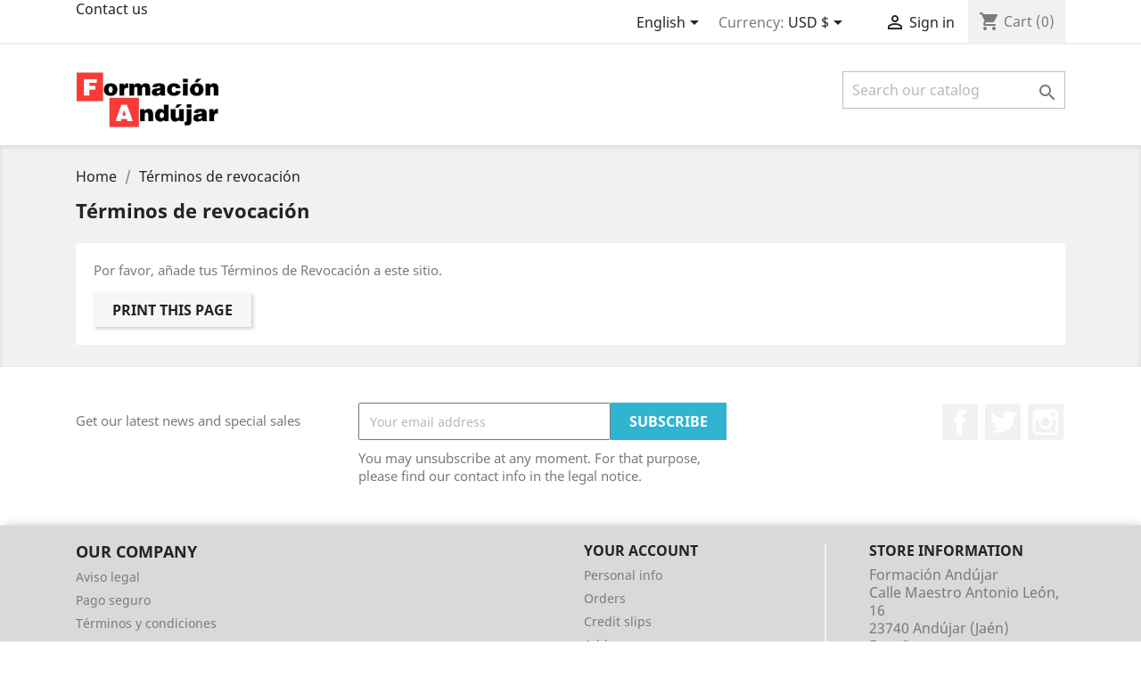

--- FILE ---
content_type: text/html; charset=utf-8
request_url: https://formacionandujar.es/cursos/en/content/6-aeu-legal-revocation-terms
body_size: 6057
content:
<!doctype html>
<html lang="en">

  <head>
    
      
  <meta charset="utf-8">


  <meta http-equiv="x-ua-compatible" content="ie=edge">



  <title>Términos de revocación</title>
  <meta name="description" content="">
  <meta name="keywords" content="">
      <meta name="robots" content="noindex">
      
                  <link rel="alternate" href="https://formacionandujar.es/cursos/es/content/6-aeu-legal-revocation-terms" hreflang="es">
                  <link rel="alternate" href="https://formacionandujar.es/cursos/ca/content/6-aeu-legal-revocation-terms" hreflang="ca-es">
                  <link rel="alternate" href="https://formacionandujar.es/cursos/gl/content/6-aeu-legal-revocation-terms" hreflang="gl-es">
                  <link rel="alternate" href="https://formacionandujar.es/cursos/eu/content/6-aeu-legal-revocation-terms" hreflang="eu-es">
                  <link rel="alternate" href="https://formacionandujar.es/cursos/pt/content/6-aeu-legal-revocation-terms" hreflang="pt-pt">
                  <link rel="alternate" href="https://formacionandujar.es/cursos/en/content/6-aeu-legal-revocation-terms" hreflang="en-us">
                  <link rel="alternate" href="https://formacionandujar.es/cursos/ag/content/6-aeu-legal-revocation-terms" hreflang="es-ar">
                  <link rel="alternate" href="https://formacionandujar.es/cursos/cb/content/6-aeu-legal-revocation-terms" hreflang="es-co">
                  <link rel="alternate" href="https://formacionandujar.es/cursos/mx/content/6-aeu-legal-revocation-terms" hreflang="es-mx">
                  <link rel="alternate" href="https://formacionandujar.es/cursos/pe/content/6-aeu-legal-revocation-terms" hreflang="es-pe">
                  <link rel="alternate" href="https://formacionandujar.es/cursos/ve/content/6-aeu-legal-revocation-terms" hreflang="es-ve">
        



  <meta name="viewport" content="width=device-width, initial-scale=1">



  <link rel="icon" type="image/vnd.microsoft.icon" href="/cursos/img/favicon.ico?1568197940">
  <link rel="shortcut icon" type="image/x-icon" href="/cursos/img/favicon.ico?1568197940">



    <link rel="stylesheet" href="https://formacionandujar.es/cursos/themes/classic/assets/css/theme.css" type="text/css" media="all">
  <link rel="stylesheet" href="https://formacionandujar.es/cursos/modules/paypal/views/css/paypal_fo.css" type="text/css" media="all">
  <link rel="stylesheet" href="https://formacionandujar.es/cursos/js/jquery/ui/themes/base/minified/jquery-ui.min.css" type="text/css" media="all">
  <link rel="stylesheet" href="https://formacionandujar.es/cursos/js/jquery/ui/themes/base/minified/jquery.ui.theme.min.css" type="text/css" media="all">
  <link rel="stylesheet" href="https://formacionandujar.es/cursos/modules/ps_imageslider/css/homeslider.css" type="text/css" media="all">
  <link rel="stylesheet" href="https://formacionandujar.es/cursos/modules/ps_legalcompliance/views/css/aeuc_front.css" type="text/css" media="all">
  <link rel="stylesheet" href="https://formacionandujar.es/cursos/modules/ps_legalcompliance/views/css/aeuc_print.css" type="text/css" media="print">
  <link rel="stylesheet" href="https://formacionandujar.es/cursos/themes/classic/assets/css/custom.css" type="text/css" media="all">




  

  <script type="text/javascript">
        var prestashop = {"cart":{"products":[],"totals":{"total":{"type":"total","label":"Total","amount":0,"value":"$0.00"},"total_including_tax":{"type":"total","label":"Total (tax incl.)","amount":0,"value":"$0.00"},"total_excluding_tax":{"type":"total","label":"Total (tax excl.)","amount":0,"value":"$0.00"}},"subtotals":{"products":{"type":"products","label":"Subtotal","amount":0,"value":"$0.00"},"discounts":null,"shipping":{"type":"shipping","label":"Shipping","amount":0,"value":"Free"},"tax":{"type":"tax","label":"Included taxes","amount":0,"value":"$0.00"}},"products_count":0,"summary_string":"0 items","vouchers":{"allowed":1,"added":[]},"discounts":[],"minimalPurchase":0,"minimalPurchaseRequired":""},"currency":{"name":"US Dollar","iso_code":"USD","iso_code_num":"840","sign":"$"},"customer":{"lastname":null,"firstname":null,"email":null,"birthday":null,"newsletter":null,"newsletter_date_add":null,"optin":null,"website":null,"company":null,"siret":null,"ape":null,"is_logged":false,"gender":{"type":null,"name":null},"addresses":[]},"language":{"name":"English (English)","iso_code":"en","locale":"en-US","language_code":"en-us","is_rtl":"0","date_format_lite":"m\/d\/Y","date_format_full":"m\/d\/Y H:i:s","id":6},"page":{"title":"","canonical":null,"meta":{"title":"T\u00e9rminos de revocaci\u00f3n","description":"","keywords":"","robots":"noindex"},"page_name":"cms","body_classes":{"lang-en":true,"lang-rtl":false,"country-US":true,"currency-USD":true,"layout-full-width":true,"page-cms":true,"tax-display-enabled":true,"cms-id-6":true},"admin_notifications":[]},"shop":{"name":"Formaci\u00f3n And\u00fajar","logo":"\/cursos\/img\/formacionandujares-logo-1567281563.jpg","stores_icon":"\/cursos\/img\/logo_stores.png","favicon":"\/cursos\/img\/favicon.ico"},"urls":{"base_url":"https:\/\/formacionandujar.es\/cursos\/","current_url":"https:\/\/formacionandujar.es\/cursos\/en\/content\/6-aeu-legal-revocation-terms","shop_domain_url":"https:\/\/formacionandujar.es","img_ps_url":"https:\/\/formacionandujar.es\/cursos\/img\/","img_cat_url":"https:\/\/formacionandujar.es\/cursos\/img\/c\/","img_lang_url":"https:\/\/formacionandujar.es\/cursos\/img\/l\/","img_prod_url":"https:\/\/formacionandujar.es\/cursos\/img\/p\/","img_manu_url":"https:\/\/formacionandujar.es\/cursos\/img\/m\/","img_sup_url":"https:\/\/formacionandujar.es\/cursos\/img\/su\/","img_ship_url":"https:\/\/formacionandujar.es\/cursos\/img\/s\/","img_store_url":"https:\/\/formacionandujar.es\/cursos\/img\/st\/","img_col_url":"https:\/\/formacionandujar.es\/cursos\/img\/co\/","img_url":"https:\/\/formacionandujar.es\/cursos\/themes\/classic\/assets\/img\/","css_url":"https:\/\/formacionandujar.es\/cursos\/themes\/classic\/assets\/css\/","js_url":"https:\/\/formacionandujar.es\/cursos\/themes\/classic\/assets\/js\/","pic_url":"https:\/\/formacionandujar.es\/cursos\/upload\/","pages":{"address":"https:\/\/formacionandujar.es\/cursos\/en\/address","addresses":"https:\/\/formacionandujar.es\/cursos\/en\/addresses","authentication":"https:\/\/formacionandujar.es\/cursos\/en\/login","cart":"https:\/\/formacionandujar.es\/cursos\/en\/cart","category":"https:\/\/formacionandujar.es\/cursos\/en\/index.php?controller=category","cms":"https:\/\/formacionandujar.es\/cursos\/en\/index.php?controller=cms","contact":"https:\/\/formacionandujar.es\/cursos\/en\/contact-us","discount":"https:\/\/formacionandujar.es\/cursos\/en\/discount","guest_tracking":"https:\/\/formacionandujar.es\/cursos\/en\/guest-tracking","history":"https:\/\/formacionandujar.es\/cursos\/en\/order-history","identity":"https:\/\/formacionandujar.es\/cursos\/en\/identity","index":"https:\/\/formacionandujar.es\/cursos\/en\/","my_account":"https:\/\/formacionandujar.es\/cursos\/en\/my-account","order_confirmation":"https:\/\/formacionandujar.es\/cursos\/en\/order-confirmation","order_detail":"https:\/\/formacionandujar.es\/cursos\/en\/index.php?controller=order-detail","order_follow":"https:\/\/formacionandujar.es\/cursos\/en\/order-follow","order":"https:\/\/formacionandujar.es\/cursos\/en\/order","order_return":"https:\/\/formacionandujar.es\/cursos\/en\/index.php?controller=order-return","order_slip":"https:\/\/formacionandujar.es\/cursos\/en\/credit-slip","pagenotfound":"https:\/\/formacionandujar.es\/cursos\/en\/page-not-found","password":"https:\/\/formacionandujar.es\/cursos\/en\/password-recovery","pdf_invoice":"https:\/\/formacionandujar.es\/cursos\/en\/index.php?controller=pdf-invoice","pdf_order_return":"https:\/\/formacionandujar.es\/cursos\/en\/index.php?controller=pdf-order-return","pdf_order_slip":"https:\/\/formacionandujar.es\/cursos\/en\/index.php?controller=pdf-order-slip","prices_drop":"https:\/\/formacionandujar.es\/cursos\/en\/prices-drop","product":"https:\/\/formacionandujar.es\/cursos\/en\/index.php?controller=product","search":"https:\/\/formacionandujar.es\/cursos\/en\/search","sitemap":"https:\/\/formacionandujar.es\/cursos\/en\/sitemap","stores":"https:\/\/formacionandujar.es\/cursos\/en\/stores","supplier":"https:\/\/formacionandujar.es\/cursos\/en\/supplier","register":"https:\/\/formacionandujar.es\/cursos\/en\/login?create_account=1","order_login":"https:\/\/formacionandujar.es\/cursos\/en\/order?login=1"},"alternative_langs":{"es":"https:\/\/formacionandujar.es\/cursos\/es\/content\/6-aeu-legal-revocation-terms","ca-es":"https:\/\/formacionandujar.es\/cursos\/ca\/content\/6-aeu-legal-revocation-terms","gl-es":"https:\/\/formacionandujar.es\/cursos\/gl\/content\/6-aeu-legal-revocation-terms","eu-es":"https:\/\/formacionandujar.es\/cursos\/eu\/content\/6-aeu-legal-revocation-terms","pt-pt":"https:\/\/formacionandujar.es\/cursos\/pt\/content\/6-aeu-legal-revocation-terms","en-us":"https:\/\/formacionandujar.es\/cursos\/en\/content\/6-aeu-legal-revocation-terms","es-ar":"https:\/\/formacionandujar.es\/cursos\/ag\/content\/6-aeu-legal-revocation-terms","es-co":"https:\/\/formacionandujar.es\/cursos\/cb\/content\/6-aeu-legal-revocation-terms","es-mx":"https:\/\/formacionandujar.es\/cursos\/mx\/content\/6-aeu-legal-revocation-terms","es-pe":"https:\/\/formacionandujar.es\/cursos\/pe\/content\/6-aeu-legal-revocation-terms","es-ve":"https:\/\/formacionandujar.es\/cursos\/ve\/content\/6-aeu-legal-revocation-terms"},"theme_assets":"\/cursos\/themes\/classic\/assets\/","actions":{"logout":"https:\/\/formacionandujar.es\/cursos\/en\/?mylogout="},"no_picture_image":{"bySize":{"small_default":{"url":"https:\/\/formacionandujar.es\/cursos\/img\/p\/en-default-small_default.jpg","width":98,"height":98},"cart_default":{"url":"https:\/\/formacionandujar.es\/cursos\/img\/p\/en-default-cart_default.jpg","width":125,"height":125},"home_default":{"url":"https:\/\/formacionandujar.es\/cursos\/img\/p\/en-default-home_default.jpg","width":250,"height":250},"medium_default":{"url":"https:\/\/formacionandujar.es\/cursos\/img\/p\/en-default-medium_default.jpg","width":452,"height":452},"large_default":{"url":"https:\/\/formacionandujar.es\/cursos\/img\/p\/en-default-large_default.jpg","width":800,"height":800}},"small":{"url":"https:\/\/formacionandujar.es\/cursos\/img\/p\/en-default-small_default.jpg","width":98,"height":98},"medium":{"url":"https:\/\/formacionandujar.es\/cursos\/img\/p\/en-default-home_default.jpg","width":250,"height":250},"large":{"url":"https:\/\/formacionandujar.es\/cursos\/img\/p\/en-default-large_default.jpg","width":800,"height":800},"legend":""}},"configuration":{"display_taxes_label":true,"is_catalog":false,"show_prices":true,"opt_in":{"partner":true},"quantity_discount":{"type":"discount","label":"Discount"},"voucher_enabled":1,"return_enabled":0},"field_required":[],"breadcrumb":{"links":[{"title":"Home","url":"https:\/\/formacionandujar.es\/cursos\/en\/"},{"title":"T\u00e9rminos de revocaci\u00f3n","url":"https:\/\/formacionandujar.es\/cursos\/en\/content\/6-aeu-legal-revocation-terms"}],"count":2},"link":{"protocol_link":"https:\/\/","protocol_content":"https:\/\/"},"time":1768883066,"static_token":"8060cdca6d1896194a0f9f67f0f8cdf4","token":"0448b032cb8ec2c547ba96c7932626ac"};
      </script>



          <style type="text/css">.footer-container {background-color:#D9D9D9;}</style>
            




    
  </head>

  <body id="cms" class="lang-en country-us currency-usd layout-full-width page-cms tax-display-enabled cms-id-6">

    
      
    

    <main>
      
              

      <header id="header">
        
          
  <div class="header-banner">
    
  </div>



  <nav class="header-nav">
    <div class="container">
      <div class="row">
        <div class="hidden-sm-down">
          <div class="col-md-5 col-xs-12">
            
     <a href="https://formacionandujar.es/cursos/en/contact-us">Contact us</a>
          </div>
          <div class="col-md-7 right-nav">
              <div id="_desktop_language_selector">
  <div class="language-selector-wrapper">
    <span id="language-selector-label" class="hidden-md-up">Language:</span>
    <div class="language-selector dropdown js-dropdown">
      <button data-toggle="dropdown" class="hidden-sm-down btn-unstyle" aria-haspopup="true" aria-expanded="false" aria-label="Language dropdown">
        <span class="expand-more">English</span>
        <i class="material-icons expand-more">&#xE5C5;</i>
      </button>
      <ul class="dropdown-menu hidden-sm-down" aria-labelledby="language-selector-label">
                  <li >
            <a href="https://formacionandujar.es/cursos/es/content/6-aeu-legal-revocation-terms" class="dropdown-item" data-iso-code="es">Español</a>
          </li>
                  <li >
            <a href="https://formacionandujar.es/cursos/ca/content/6-aeu-legal-revocation-terms" class="dropdown-item" data-iso-code="ca">Català</a>
          </li>
                  <li >
            <a href="https://formacionandujar.es/cursos/gl/content/6-aeu-legal-revocation-terms" class="dropdown-item" data-iso-code="gl">Galego</a>
          </li>
                  <li >
            <a href="https://formacionandujar.es/cursos/eu/content/6-aeu-legal-revocation-terms" class="dropdown-item" data-iso-code="eu">Euskera</a>
          </li>
                  <li >
            <a href="https://formacionandujar.es/cursos/pt/content/6-aeu-legal-revocation-terms" class="dropdown-item" data-iso-code="pt">Português PT</a>
          </li>
                  <li  class="current" >
            <a href="https://formacionandujar.es/cursos/en/content/6-aeu-legal-revocation-terms" class="dropdown-item" data-iso-code="en">English</a>
          </li>
                  <li >
            <a href="https://formacionandujar.es/cursos/ag/content/6-aeu-legal-revocation-terms" class="dropdown-item" data-iso-code="ag">Español AR</a>
          </li>
                  <li >
            <a href="https://formacionandujar.es/cursos/cb/content/6-aeu-legal-revocation-terms" class="dropdown-item" data-iso-code="cb">Español CO</a>
          </li>
                  <li >
            <a href="https://formacionandujar.es/cursos/mx/content/6-aeu-legal-revocation-terms" class="dropdown-item" data-iso-code="mx">Español MX</a>
          </li>
                  <li >
            <a href="https://formacionandujar.es/cursos/pe/content/6-aeu-legal-revocation-terms" class="dropdown-item" data-iso-code="pe">Español PE</a>
          </li>
                  <li >
            <a href="https://formacionandujar.es/cursos/ve/content/6-aeu-legal-revocation-terms" class="dropdown-item" data-iso-code="ve">Español VE</a>
          </li>
              </ul>
      <select class="link hidden-md-up" aria-labelledby="language-selector-label">
                  <option value="https://formacionandujar.es/cursos/es/content/6-aeu-legal-revocation-terms" data-iso-code="es">
            Español
          </option>
                  <option value="https://formacionandujar.es/cursos/ca/content/6-aeu-legal-revocation-terms" data-iso-code="ca">
            Català
          </option>
                  <option value="https://formacionandujar.es/cursos/gl/content/6-aeu-legal-revocation-terms" data-iso-code="gl">
            Galego
          </option>
                  <option value="https://formacionandujar.es/cursos/eu/content/6-aeu-legal-revocation-terms" data-iso-code="eu">
            Euskera
          </option>
                  <option value="https://formacionandujar.es/cursos/pt/content/6-aeu-legal-revocation-terms" data-iso-code="pt">
            Português PT
          </option>
                  <option value="https://formacionandujar.es/cursos/en/content/6-aeu-legal-revocation-terms" selected="selected" data-iso-code="en">
            English
          </option>
                  <option value="https://formacionandujar.es/cursos/ag/content/6-aeu-legal-revocation-terms" data-iso-code="ag">
            Español AR
          </option>
                  <option value="https://formacionandujar.es/cursos/cb/content/6-aeu-legal-revocation-terms" data-iso-code="cb">
            Español CO
          </option>
                  <option value="https://formacionandujar.es/cursos/mx/content/6-aeu-legal-revocation-terms" data-iso-code="mx">
            Español MX
          </option>
                  <option value="https://formacionandujar.es/cursos/pe/content/6-aeu-legal-revocation-terms" data-iso-code="pe">
            Español PE
          </option>
                  <option value="https://formacionandujar.es/cursos/ve/content/6-aeu-legal-revocation-terms" data-iso-code="ve">
            Español VE
          </option>
              </select>
    </div>
  </div>
</div>
<div id="_desktop_currency_selector">
  <div class="currency-selector dropdown js-dropdown">
    <span id="currency-selector-label">Currency:</span>
    <button data-target="#" data-toggle="dropdown" class="hidden-sm-down btn-unstyle" aria-haspopup="true" aria-expanded="false" aria-label="Currency dropdown">
      <span class="expand-more _gray-darker">USD $</span>
      <i class="material-icons expand-more">&#xE5C5;</i>
    </button>
    <ul class="dropdown-menu hidden-sm-down" aria-labelledby="currency-selector-label">
              <li >
          <a title="Argentine Peso" rel="nofollow" href="https://formacionandujar.es/cursos/en/content/6-aeu-legal-revocation-terms?SubmitCurrency=1&amp;id_currency=2" class="dropdown-item">ARS $</a>
        </li>
              <li >
          <a title="Bolivian Boliviano" rel="nofollow" href="https://formacionandujar.es/cursos/en/content/6-aeu-legal-revocation-terms?SubmitCurrency=1&amp;id_currency=3" class="dropdown-item">BOB Bs</a>
        </li>
              <li >
          <a title="Chilean Peso" rel="nofollow" href="https://formacionandujar.es/cursos/en/content/6-aeu-legal-revocation-terms?SubmitCurrency=1&amp;id_currency=4" class="dropdown-item">CLP $</a>
        </li>
              <li >
          <a title="Colombian Peso" rel="nofollow" href="https://formacionandujar.es/cursos/en/content/6-aeu-legal-revocation-terms?SubmitCurrency=1&amp;id_currency=5" class="dropdown-item">COP $</a>
        </li>
              <li >
          <a title="Costa Rican Colón" rel="nofollow" href="https://formacionandujar.es/cursos/en/content/6-aeu-legal-revocation-terms?SubmitCurrency=1&amp;id_currency=6" class="dropdown-item">CRC ₡</a>
        </li>
              <li >
          <a title="Dominican Peso" rel="nofollow" href="https://formacionandujar.es/cursos/en/content/6-aeu-legal-revocation-terms?SubmitCurrency=1&amp;id_currency=14" class="dropdown-item">DOP $</a>
        </li>
              <li >
          <a title="Euro" rel="nofollow" href="https://formacionandujar.es/cursos/en/content/6-aeu-legal-revocation-terms?SubmitCurrency=1&amp;id_currency=1" class="dropdown-item">EUR €</a>
        </li>
              <li >
          <a title="Guatemalan Quetzal" rel="nofollow" href="https://formacionandujar.es/cursos/en/content/6-aeu-legal-revocation-terms?SubmitCurrency=1&amp;id_currency=8" class="dropdown-item">GTQ Q</a>
        </li>
              <li >
          <a title="Honduran Lempira" rel="nofollow" href="https://formacionandujar.es/cursos/en/content/6-aeu-legal-revocation-terms?SubmitCurrency=1&amp;id_currency=15" class="dropdown-item">HNL L</a>
        </li>
              <li >
          <a title="Mexican Peso" rel="nofollow" href="https://formacionandujar.es/cursos/en/content/6-aeu-legal-revocation-terms?SubmitCurrency=1&amp;id_currency=9" class="dropdown-item">MXN $</a>
        </li>
              <li >
          <a title="Nicaraguan Córdoba" rel="nofollow" href="https://formacionandujar.es/cursos/en/content/6-aeu-legal-revocation-terms?SubmitCurrency=1&amp;id_currency=16" class="dropdown-item">NIO C$</a>
        </li>
              <li >
          <a title="Peruvian Nuevo Sol" rel="nofollow" href="https://formacionandujar.es/cursos/en/content/6-aeu-legal-revocation-terms?SubmitCurrency=1&amp;id_currency=11" class="dropdown-item">PEN PEN</a>
        </li>
              <li >
          <a title="Paraguayan Guarani" rel="nofollow" href="https://formacionandujar.es/cursos/en/content/6-aeu-legal-revocation-terms?SubmitCurrency=1&amp;id_currency=10" class="dropdown-item">PYG ₲</a>
        </li>
              <li  class="current" >
          <a title="US Dollar" rel="nofollow" href="https://formacionandujar.es/cursos/en/content/6-aeu-legal-revocation-terms?SubmitCurrency=1&amp;id_currency=7" class="dropdown-item">USD $</a>
        </li>
              <li >
          <a title="Uruguayan Peso" rel="nofollow" href="https://formacionandujar.es/cursos/en/content/6-aeu-legal-revocation-terms?SubmitCurrency=1&amp;id_currency=12" class="dropdown-item">UYU $</a>
        </li>
              <li >
          <a title="Venezuelan Bolívar" rel="nofollow" href="https://formacionandujar.es/cursos/en/content/6-aeu-legal-revocation-terms?SubmitCurrency=1&amp;id_currency=13" class="dropdown-item">VEF Bs</a>
        </li>
          </ul>
    <select class="link hidden-md-up" aria-labelledby="currency-selector-label">
              <option value="https://formacionandujar.es/cursos/en/content/6-aeu-legal-revocation-terms?SubmitCurrency=1&amp;id_currency=2">ARS $</option>
              <option value="https://formacionandujar.es/cursos/en/content/6-aeu-legal-revocation-terms?SubmitCurrency=1&amp;id_currency=3">BOB Bs</option>
              <option value="https://formacionandujar.es/cursos/en/content/6-aeu-legal-revocation-terms?SubmitCurrency=1&amp;id_currency=4">CLP $</option>
              <option value="https://formacionandujar.es/cursos/en/content/6-aeu-legal-revocation-terms?SubmitCurrency=1&amp;id_currency=5">COP $</option>
              <option value="https://formacionandujar.es/cursos/en/content/6-aeu-legal-revocation-terms?SubmitCurrency=1&amp;id_currency=6">CRC ₡</option>
              <option value="https://formacionandujar.es/cursos/en/content/6-aeu-legal-revocation-terms?SubmitCurrency=1&amp;id_currency=14">DOP $</option>
              <option value="https://formacionandujar.es/cursos/en/content/6-aeu-legal-revocation-terms?SubmitCurrency=1&amp;id_currency=1">EUR €</option>
              <option value="https://formacionandujar.es/cursos/en/content/6-aeu-legal-revocation-terms?SubmitCurrency=1&amp;id_currency=8">GTQ Q</option>
              <option value="https://formacionandujar.es/cursos/en/content/6-aeu-legal-revocation-terms?SubmitCurrency=1&amp;id_currency=15">HNL L</option>
              <option value="https://formacionandujar.es/cursos/en/content/6-aeu-legal-revocation-terms?SubmitCurrency=1&amp;id_currency=9">MXN $</option>
              <option value="https://formacionandujar.es/cursos/en/content/6-aeu-legal-revocation-terms?SubmitCurrency=1&amp;id_currency=16">NIO C$</option>
              <option value="https://formacionandujar.es/cursos/en/content/6-aeu-legal-revocation-terms?SubmitCurrency=1&amp;id_currency=11">PEN PEN</option>
              <option value="https://formacionandujar.es/cursos/en/content/6-aeu-legal-revocation-terms?SubmitCurrency=1&amp;id_currency=10">PYG ₲</option>
              <option value="https://formacionandujar.es/cursos/en/content/6-aeu-legal-revocation-terms?SubmitCurrency=1&amp;id_currency=7" selected="selected">USD $</option>
              <option value="https://formacionandujar.es/cursos/en/content/6-aeu-legal-revocation-terms?SubmitCurrency=1&amp;id_currency=12">UYU $</option>
              <option value="https://formacionandujar.es/cursos/en/content/6-aeu-legal-revocation-terms?SubmitCurrency=1&amp;id_currency=13">VEF Bs</option>
          </select>
  </div>
</div>
<div id="_desktop_user_info">
  <div class="user-info">
          <a
        href="https://formacionandujar.es/cursos/en/my-account"
        title="Log in to your customer account"
        rel="nofollow"
      >
        <i class="material-icons">&#xE7FF;</i>
        <span class="hidden-sm-down">Sign in</span>
      </a>
      </div>
</div>
<div id="_desktop_cart">
  <div class="blockcart cart-preview inactive" data-refresh-url="//formacionandujar.es/cursos/en/module/ps_shoppingcart/ajax">
    <div class="header">
              <i class="material-icons shopping-cart">shopping_cart</i>
        <span class="hidden-sm-down">Cart</span>
        <span class="cart-products-count">(0)</span>
          </div>
  </div>
</div>

          </div>
        </div>
        <div class="hidden-md-up text-sm-center mobile">
          <div class="float-xs-left" id="menu-icon">
            <i class="material-icons d-inline">&#xE5D2;</i>
          </div>
          <div class="float-xs-right" id="_mobile_cart"></div>
          <div class="float-xs-right" id="_mobile_user_info"></div>
          <div class="top-logo" id="_mobile_logo"></div>
          <div class="clearfix"></div>
        </div>
      </div>
    </div>
  </nav>



  <div class="header-top">
    <div class="container">
       <div class="row">
        <div class="col-md-2 hidden-sm-down" id="_desktop_logo">
                            <a href="https://formacionandujar.es/cursos/">
                  <img class="logo img-responsive" src="/cursos/img/formacionandujares-logo-1567281563.jpg" alt="Formación Andújar">
                </a>
                    </div>
        <div class="col-md-10 col-sm-12 position-static">
          

<div class="menu js-top-menu position-static hidden-sm-down" id="_desktop_top_menu">
    
    
    <div class="clearfix"></div>
</div>
<!-- Block search module TOP -->
<div id="search_widget" class="search-widget" data-search-controller-url="//formacionandujar.es/cursos/en/search">
	<form method="get" action="//formacionandujar.es/cursos/en/search">
		<input type="hidden" name="controller" value="search">
		<input type="text" name="s" value="" placeholder="Search our catalog" aria-label="Search">
		<button type="submit">
			<i class="material-icons search">&#xE8B6;</i>
      <span class="hidden-xl-down">Search</span>
		</button>
	</form>
</div>
<!-- /Block search module TOP -->

          <div class="clearfix"></div>
        </div>
      </div>
      <div id="mobile_top_menu_wrapper" class="row hidden-md-up" style="display:none;">
        <div class="js-top-menu mobile" id="_mobile_top_menu"></div>
        <div class="js-top-menu-bottom">
          <div id="_mobile_currency_selector"></div>
          <div id="_mobile_language_selector"></div>
          <div id="_mobile_contact_link"></div>
        </div>
      </div>
    </div>
  </div>
  

        
      </header>

      
        
<aside id="notifications">
  <div class="container">
    
    
    
      </div>
</aside>
      

      <section id="wrapper">
        
        <div class="container">
          
            <nav data-depth="2" class="breadcrumb hidden-sm-down">
  <ol itemscope itemtype="http://schema.org/BreadcrumbList">
    
              
          <li itemprop="itemListElement" itemscope itemtype="http://schema.org/ListItem">
            <a itemprop="item" href="https://formacionandujar.es/cursos/en/">
              <span itemprop="name">Home</span>
            </a>
            <meta itemprop="position" content="1">
          </li>
        
              
          <li itemprop="itemListElement" itemscope itemtype="http://schema.org/ListItem">
            <a itemprop="item" href="https://formacionandujar.es/cursos/en/content/6-aeu-legal-revocation-terms">
              <span itemprop="name">Términos de revocación</span>
            </a>
            <meta itemprop="position" content="2">
          </li>
        
          
  </ol>
</nav>
          

          

          
  <div id="content-wrapper">
    
    

  <section id="main">

    
      
        <header class="page-header">
          <h1>
  Términos de revocación
</h1>
        </header>
      
    

    
  <section id="content" class="page-content page-cms page-cms-6">

    
      <p>Por favor, añade tus Términos de Revocación a este sitio.</p>
    

    
      
    

    
      	<input type="submit" name="printCMSPage" value="Print this page" class="btn btn-secondary" onclick="window.print()" />

    

  </section>


    
      <footer class="page-footer">
        
          <!-- Footer content -->
        
      </footer>
    

  </section>


    
  </div>


          
        </div>
        
      </section>

      <footer id="footer">
        
          <div class="container">
  <div class="row">
    
      <div class="block_newsletter col-lg-8 col-md-12 col-sm-12">
  <div class="row">
    <p id="block-newsletter-label" class="col-md-5 col-xs-12">Get our latest news and special sales</p>
    <div class="col-md-7 col-xs-12">
      <form action="https://formacionandujar.es/cursos/en/#footer" method="post">
        <div class="row">
          <div class="col-xs-12">
            <input
              class="btn btn-primary float-xs-right hidden-xs-down"
              name="submitNewsletter"
              type="submit"
              value="Subscribe"
            >
            <input
              class="btn btn-primary float-xs-right hidden-sm-up"
              name="submitNewsletter"
              type="submit"
              value="OK"
            >
            <div class="input-wrapper">
              <input
                name="email"
                type="email"
                value=""
                placeholder="Your email address"
                aria-labelledby="block-newsletter-label"
              >
            </div>
            <input type="hidden" name="action" value="0">
            <div class="clearfix"></div>
          </div>
          <div class="col-xs-12">
                              <p>You may unsubscribe at any moment. For that purpose, please find our contact info in the legal notice.</p>
                                                          
                        </div>
        </div>
      </form>
    </div>
  </div>
</div>

  <div class="block-social col-lg-4 col-md-12 col-sm-12">
    <ul>
              <li class="facebook"><a href="https://www.facebook.com/formacionandujar" target="_blank">Facebook</a></li>
              <li class="twitter"><a href="https://twitter.com/orientandujar" target="_blank">Twitter</a></li>
              <li class="instagram"><a href="https://www.instagram.com/orientacionandujar/" target="_blank">Instagram</a></li>
          </ul>
  </div>


    
  </div>
</div>
<div class="footer-container">
  <div class="container">
    <div class="row">
      
        <div class="col-md-6 links">
  <div class="row">
      <div class="col-md-6 wrapper">
      <p class="h3 hidden-sm-down">Our company</p>
            <div class="title clearfix hidden-md-up" data-target="#footer_sub_menu_77206" data-toggle="collapse">
        <span class="h3">Our company</span>
        <span class="float-xs-right">
          <span class="navbar-toggler collapse-icons">
            <i class="material-icons add">&#xE313;</i>
            <i class="material-icons remove">&#xE316;</i>
          </span>
        </span>
      </div>
      <ul id="footer_sub_menu_77206" class="collapse">
                  <li>
            <a
                id="link-cms-page-2-2"
                class="cms-page-link"
                href="https://formacionandujar.es/cursos/en/content/2-aviso-legal"
                title="Aviso legal"
                            >
              Aviso legal
            </a>
          </li>
                  <li>
            <a
                id="link-cms-page-5-2"
                class="cms-page-link"
                href="https://formacionandujar.es/cursos/en/content/5-pago-seguro"
                title="Nuestra forma de pago segura"
                            >
              Pago seguro
            </a>
          </li>
                  <li>
            <a
                id="link-cms-page-3-2"
                class="cms-page-link"
                href="https://formacionandujar.es/cursos/en/content/3-terminos-y-condiciones-de-uso"
                title="Nuestros términos y condiciones"
                            >
              Términos y condiciones
            </a>
          </li>
                  <li>
            <a
                id="link-cms-page-6-2"
                class="cms-page-link"
                href="https://formacionandujar.es/cursos/en/content/6-aeu-legal-revocation-terms"
                title=""
                            >
              Términos de revocación
            </a>
          </li>
                  <li>
            <a
                id="link-cms-page-7-2"
                class="cms-page-link"
                href="https://formacionandujar.es/cursos/en/content/7-aeu-legal-privacy"
                title=""
                            >
              Privacidad
            </a>
          </li>
                  <li>
            <a
                id="link-static-page-contact-2"
                class="cms-page-link"
                href="https://formacionandujar.es/cursos/en/contact-us"
                title="Use our form to contact us"
                            >
              Contact us
            </a>
          </li>
              </ul>
    </div>
    </div>
</div>
<div id="block_myaccount_infos" class="col-md-3 links wrapper">
  <p class="h3 myaccount-title hidden-sm-down">
    <a class="text-uppercase" href="https://formacionandujar.es/cursos/en/my-account" rel="nofollow">
      Your account
    </a>
  </p>
  <div class="title clearfix hidden-md-up" data-target="#footer_account_list" data-toggle="collapse">
    <span class="h3">Your account</span>
    <span class="float-xs-right">
      <span class="navbar-toggler collapse-icons">
        <i class="material-icons add">&#xE313;</i>
        <i class="material-icons remove">&#xE316;</i>
      </span>
    </span>
  </div>
  <ul class="account-list collapse" id="footer_account_list">
            <li>
          <a href="https://formacionandujar.es/cursos/en/identity" title="Personal info" rel="nofollow">
            Personal info
          </a>
        </li>
            <li>
          <a href="https://formacionandujar.es/cursos/en/order-history" title="Orders" rel="nofollow">
            Orders
          </a>
        </li>
            <li>
          <a href="https://formacionandujar.es/cursos/en/credit-slip" title="Credit slips" rel="nofollow">
            Credit slips
          </a>
        </li>
            <li>
          <a href="https://formacionandujar.es/cursos/en/addresses" title="Addresses" rel="nofollow">
            Addresses
          </a>
        </li>
            <li>
          <a href="https://formacionandujar.es/cursos/en/discount" title="Vouchers" rel="nofollow">
            Vouchers
          </a>
        </li>
        
	</ul>
</div>
<div class="block-contact col-md-3 links wrapper">
  <div class="hidden-sm-down">
    <p class="h4 text-uppercase block-contact-title">Store information</p>
      Formación Andújar<br />Calle Maestro Antonio León, 16<br />23740 Andújar (Jaén)<br />España
              <br>
                Call us: <span>+ 34 690 065 401 (solo tardes)</span>
                          <br>
                Email us: <a href="mailto:fc.casado@hotmail.com" class="dropdown">fc.casado@hotmail.com</a>
        </div>
  <div class="hidden-md-up">
    <div class="title">
      <a class="h3" href="https://formacionandujar.es/cursos/en/stores">Store information</a>
    </div>
  </div>
</div>

      
    </div>
    <div class="row">
      
        
      
    </div>
    <div class="row">
      <div class="col-md-12">
        <p class="text-sm-center">
          
            <a class="_blank" href="http://www.prestashop.com" target="_blank">
              © 2026 - Ecommerce software by PrestaShop™
            </a>
          
        </p>
      </div>
    </div>
  </div>
</div>
        
      </footer>

    </main>

    
        <script type="text/javascript" src="https://formacionandujar.es/cursos/themes/core.js" ></script>
  <script type="text/javascript" src="https://formacionandujar.es/cursos/themes/classic/assets/js/theme.js" ></script>
  <script type="text/javascript" src="https://formacionandujar.es/cursos/js/jquery/ui/jquery-ui.min.js" ></script>
  <script type="text/javascript" src="https://formacionandujar.es/cursos/modules/ps_imageslider/js/responsiveslides.min.js" ></script>
  <script type="text/javascript" src="https://formacionandujar.es/cursos/modules/ps_imageslider/js/homeslider.js" ></script>
  <script type="text/javascript" src="https://formacionandujar.es/cursos/modules/ps_searchbar/ps_searchbar.js" ></script>
  <script type="text/javascript" src="https://formacionandujar.es/cursos/modules/ps_shoppingcart/ps_shoppingcart.js" ></script>
  <script type="text/javascript" src="https://formacionandujar.es/cursos/themes/classic/assets/js/custom.js" ></script>


    

    
      
    
  </body>

</html>